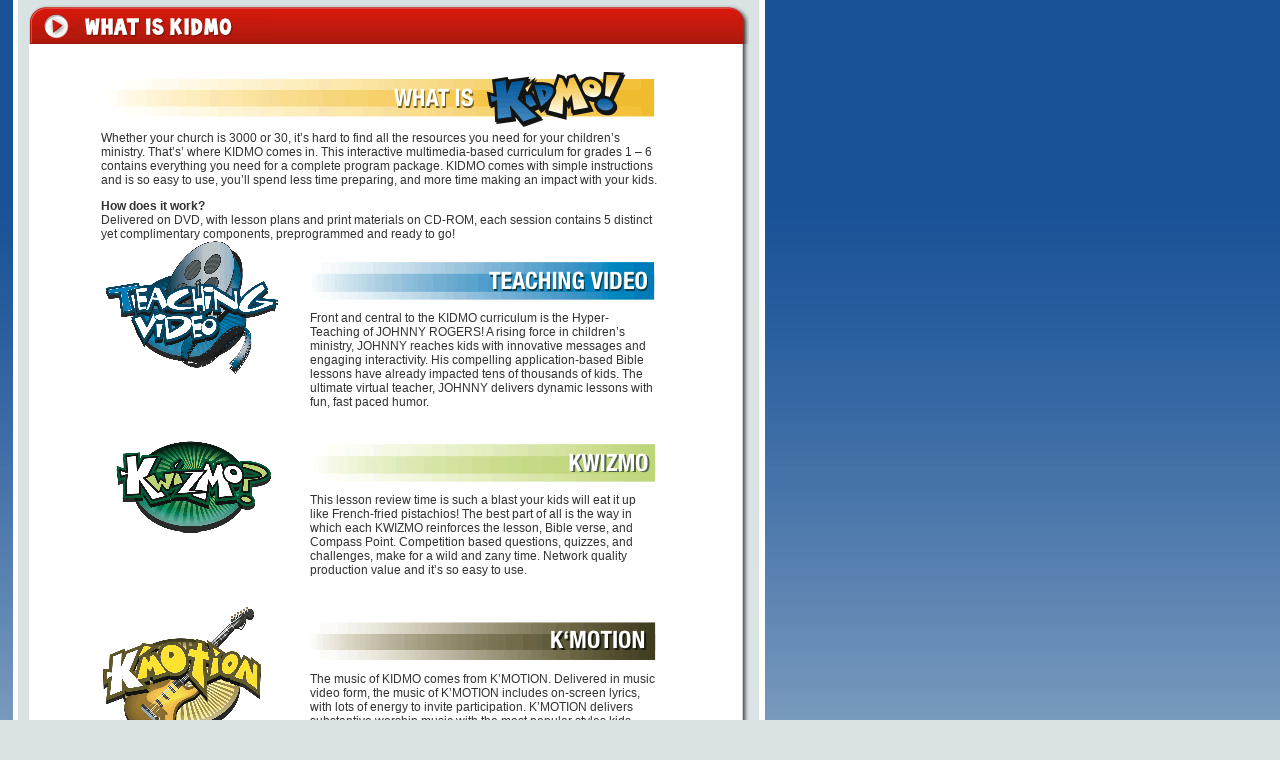

--- FILE ---
content_type: text/html; charset=utf-8
request_url: http://www.kidmo.com/kidmo/whatis.aspx
body_size: 3816
content:


<html>
  <head>
    <title>Welcome to KIDMO - The Leading Christian Curriculum For Kids!</title>
    <script type="text/javascript">
      function noenter() {
        return !(window.event && window.event.keyCode == 13);
      }
    </script>
    <link rel="stylesheet" href="/css/styles.css" type="text/css" media="screen, projection" /> 

   
  </head>
  <body onkeypress="return noenter()">
    <table width="752" border="0" cellpadding="0" cellspacing="0">
      <tr>
      <td valign="top" bgcolor="#FFFFFF" width="5"><img alt="" src="/images/shim.gif" width="5" height="1"/></td>
        <td bgcolor="#D9E3E4" width="740" valign="top" align="center"><img  alt="" src="/images/shim.gif" width="5" height="5"/><br/>
          <!-- START CONTENT AREA -->
          
<table width="720" border="0" cellpadding="0" cellspacing="0" bgcolor="#FFFFFF">
  <tr>
    <td width="45" height="39" align="left" valign="top" class="bgHeader"><img src="../images/kidmo/header_lt_corner.gif" width="45" height="39"></td>
    <td width="665" height="39" align="left" valign="bottom" class="kidmoHeaderBG"><img src="../images/kidmo/header_whatis.jpg" width="195" height="35" class="kidmoHeaderBG"></td>
    <td width="20" height="39" align="left"><img src="../images/kidmo/header_rt_corner.jpg" width="20" height="39"></td>
  </tr>
  <tr>
    <td height="242" colspan="2" align="left" valign="top" bgcolor="#FFFFFF" class="mainText"><div align="center"><br>
        <br>
        <table border="0" cellpadding="0" cellspacing="0" width="554">
          <tr>
            <td colspan="2"><img src="../images/kidmo/kidmo_whatis.gif"> </td>
          </tr>
          <tr>
            <td colspan="2"><p class="content"> Whether your church is 3000 or 30, it&rsquo;s hard to find all the resources you need for your children&rsquo;s ministry. That&rsquo;s&rsquo; where KIDMO comes in. This interactive multimedia-based curriculum for grades 1 &ndash; 6 contains everything you need for a complete program package. KIDMO comes with simple instructions and is so easy to use, you&rsquo;ll spend less time preparing, and more time making an impact with your kids. </p>
                <p class="content"><strong>How does it work?</strong><br>
          Delivered on DVD, with lesson plans and print materials on CD-ROM, each session contains 5 distinct yet complimentary components, preprogrammed and ready to go!</p>
                <p></p></td>
          </tr>
          <tr valign="top">
            <td align="right" width="201"><img src="../images/kidmo/kidmo_teachingleft.gif" width="209" height="70"></td>
            <td><img src="../images/kidmo/kidmo_teachingright.gif" width="346" height="70"></td>
          </tr>
          <tr valign="top">
            <td align="right"><img src="../images/kidmo/kidmo_teachingleftbottom.gif" width="209" height="65"></td>
            <td><p class="content"> Front and central to the KIDMO curriculum is the Hyper-Teaching of JOHNNY ROGERS! A rising force in children&rsquo;s ministry, JOHNNY reaches kids with innovative messages and engaging interactivity. His compelling application-based Bible lessons have already impacted tens of thousands of kids. The ultimate virtual teacher, JOHNNY delivers dynamic lessons with fun, fast paced humor.</p>
                <p class="content">&nbsp;</p></td>
          </tr>
          <tr valign="top" align="right">
            <td><img src="../images/kidmo/kidmo_kwizmoleft.gif" width="209" height="58"></td>
            <td><img src="../images/kidmo/kidmo_kwizmoright.gif" width="346" height="58"></td>
          </tr>
          <tr valign="top">
            <td align="right"><img src="../images/kidmo/kidmo_kwizmoleftbottom.gif" width="209" height="41"></td>
            <td class="content"><p>This lesson review time is such a blast your kids will eat it up like French-fried pistachios! The best part of all is the way in which each KWIZMO reinforces the lesson, Bible verse, and Compass Point. Competition based questions, quizzes, and challenges, make for a wild and zany time. Network quality production value and it&rsquo;s so easy to use.</p>
                <p>&nbsp;</p></td>
          </tr>
          <tr valign="top" align="right">
            <td><img src="../images/kidmo/kidmo_kmotionleft.gif" width="209" height="69"></td>
            <td><img src="../images/kidmo/kidmo_kmotionright.gif" width="346" height="69"></td>
          </tr>
          <tr valign="top">
            <td align="right"><img src="../images/kidmo/kidmo_kmotionleftbottom.gif" width="209" height="72"></td>
            <td class="content"><p>The music of KIDMO comes from K&rsquo;MOTION. Delivered in music video form, the music of K&rsquo;MOTION includes on-screen lyrics, with lots of energy to invite participation. K&rsquo;MOTION delivers substantive worship music with the most popular styles kids love. It&rsquo;s worship that&rsquo;s fun and infectious!</p>
                <p>&nbsp;</p></td>
          </tr>
          <tr>
            <td><img src="../images/kidmo/kidmo_memorymaxleft.gif" width="207" height="61"></td>
            <td align="right"><img src="../images/kidmo/kidmo_memorymaxright.gif" width="347" height="61"></td>
          </tr>
          <tr valign="top">
            <td><img src="../images/kidmo/kidmo_memorymaxleftbottom.gif" width="207" height="94"></td>
            <td class="content"><p>With KIDMO&rsquo;s proven learning techniques, your kids will learn and retain Bible verses like never before! MEMORY MAX utilizes hand motions, pneumonics and many other surprises. Your group will increase its scripture retention anywhere from 30% to 80%. Memory Max is so easy and effective, you&rsquo;ll never look at scripture memory the same way again! </p>
                <p>&nbsp;</p></td>
          </tr>
          <tr>
            <td><img src="../images/kidmo/kidmo_smallgroupsleft.gif" width="207" height="67"></td>
            <td><img src="../images/kidmo/kidmo_smallgroupsright.gif" width="347" height="67"></td>
          </tr>
          <tr valign="top">
            <td><img src="../images/kidmo/kidmo_smallgroupsleftbottom.gif" width="207" height="73"></td>
            <td class="content">After large group time, engage your kids with the most personal and interactive approach&mdash;small groups. With KIDMO, your job is easy! Simply print the LEADER Q CARD from the CD-ROM and get it in every leader&rsquo;s hands. Each Q Card contains three simple questions that help children apply God&rsquo;s word into their everyday lives. After discussing these questions, Hand out the Mission Action Plan or &ldquo;MAP BOOK&rdquo;. It&rsquo;s a take home study guide that reinforces the principles of the teaching video. It contains practical examples of how to live out the lesson. That&rsquo;s it! Each child earns points by bringing back the completed MAP Book the following week signed by their parent or guardian.</td>
          </tr>
        </table>
    </div>    <p align="center"><br>
      </p>
      <p align="center">&nbsp;      </p>
      <p align="center" class="header">&nbsp;</p>
    </td>
    <td width="20" class="bgRtdown"></td>
  </tr>
  <tr>
    <td width="45" height="27" class="footerLtcorner"></td>
    <td width="655" height="27" background="../images/footer_bg.gif"></td>
    <td width="20" height="27" align="left"><img src="../images/footer_rt_corner.gif" width="20" height="27"></td>
  </tr>
</table>

          <!-- END CONTENT AREA -->
        </td>
      <td valign="top" bgcolor="#FFFFFF" width="5"><img src="/images/shim.gif"  alt="" width="5" height="1"/></td>
      </tr>
    </table>
      
      
      
      <table width="752" border="0" cellpadding="0" cellspacing="0">
      <tr>
      <td valign="top" bgcolor="#FFFFFF" width="5"><img src="/images/shim.gif" width="5"  alt="" height="1"/></td>
      <td class="news" align="center" width="740" bgcolor="#D9E3E4" >
        <a href="/" target="_top" class="footer">Home</a>&nbsp;&nbsp;|&nbsp;&nbsp;
        <a href="/mediaplayer/mediaplayer.html" class="footer" target="_blank">Media Gallery</a>&nbsp;&nbsp;|&nbsp;&nbsp;
        <a href="/aboutus.aspx" class="footer">About Us</a>&nbsp;&nbsp;|&nbsp;&nbsp;
        <a href="/shop/cart.aspx" class="footer">Cart</a>&nbsp;&nbsp;|&nbsp;&nbsp;
        <a href="/support/" class="footer">          Support</a>&nbsp;&nbsp;|&nbsp;&nbsp;
        <a href="/privacy.aspx" class="footer">Privacy</a>&nbsp;&nbsp;|&nbsp;&nbsp;
        <a href="/contactus.aspx" class="footer">Contact Us</a>
          <div style='float:right'><iframe src="//www.facebook.com/plugins/like.php?href=http%3A%2F%2Fkidmo.com&amp;send=false&amp;layout=button_count&amp;width=100&amp;show_faces=false&amp;action=like&amp;colorscheme=dark&amp;font=segoe+ui&amp;height=21" scrolling="no" align="right" align="middle" frameborder="0" style="border:none; overflow:hidden; width:100px; height:21px;" allowTransparency="true"></iframe></div>
        </td>
      <td valign="top" bgcolor="#FFFFFF" width="5"><img src="/images/shim.gif" width="5"  alt="" height="1"/></td>
    </tr>
    <tr>
      <td valign="top" bgcolor="#FFFFFF" width="5"><img src="/images/shim.gif" width="5"  alt="" height="1"/></td>
      <td class="copyright" align="center" width="740" bgcolor="#D9E3E4" >Copyright 2026, KIDMO!, LLC, All Rights Reserved.<br/><br/></td>
      <td valign="top" bgcolor="#FFFFFF" width="5"><img src="/images/shim.gif" width="5"  alt="" height="1"/></td>
    </tr>
    <tr>
      <td valign="top" width="5"><img src="/images/footer_lt_corner1.gif" width="5"  alt="" height="5"/></td>
      <td class="copyright" align="center" width="740" bgcolor="#FFFFFF" ><img src="/images/shim.gif"  alt="" width="5" height="5"/></td>
      <td valign="top" width="5"><img src="/images/footer_rt_corner1.gif" width="5"  alt="" height="5"/></td>
    </tr>
    
    </table>
    
    <script src="https://ajax.googleapis.com/ajax/libs/jquery/3.5.1/jquery.min.js"></script>
        <script type="text/javascript">
      $(document).ready(function() {
        $("img").each(function() {
          var i = $(this).attr("src");
          var n = i.replace("http:", "https:");
          $(this).attr("src", function() {
            return n
          })
        })
        $("body").css({"margin-bottom":"100px"})
      });
    </script>

  </body>
</html>



--- FILE ---
content_type: text/css
request_url: http://www.kidmo.com/css/styles.css
body_size: 926
content:

BODY 
{
background-image: url(/images/bggradient.gif);
background-repeat: repeat-x;
background-position: right top;
background-attachment: fixed;
background-color:#D9E3E4;	
margin-top:0pt;
margin-left:10pt;
}

/*added by josh*/
.homeTopLtcorner {
	background-image:  url(/images/home/header_lt_corner.gif);
	background-repeat: no-repeat;
	background-position: right top;
}
.homeTopRtcorner {
	background-image:  url(/images/home/header_rt_corner.gif);
	background-repeat: no-repeat;
	background-position: left top;
}
.bgRtdown {
	background-image:  url(/images/bg_rt_down.jpg);
	background-repeat: repeat-y;
	background-position: right bottom;
}
.footerLtcorner {
	background-image:  url(/images/footer_lt_corner.gif);
	background-repeat: no-repeat;
	background-position: left top;
}
.footerRtcorner {
	background-image:  url(/images/footer_rt_corner.gif);
	background-repeat: no-repeat;
	background-position: right top;
}
.mainText {
	font-family: Arial, Helvetica, sans-serif;
	font-size: 12px;
	color: #333333;
}

.content {
	font-family: Arial, Helvetica, sans-serif;
	font-size: 12px;
	color: #333333;
}
.header {
	font-family: Arial, Helvetica, sans-serif;
	font-size: 16pt;
	color: #333333;
	font-weight: bold;
}
.bgHeader {
	background-image:  url(/images/home/header_bg.jpg);
	background-repeat: repeat-x;
	background-position: bottom;
}

.kidmoHeaderBG {
	background-image:  url(/images/kidmo/header_bg.jpg);
	background-repeat: repeat-x;
	background-position: bottom;
}

.kollegHeaderBG {
	background-image:  url(/images/kidmokollege/header_bg.jpg);
	background-repeat: repeat-x;
	background-position: bottom;
}

.lilkHeaderBG{
	background-image:  url(/images/lilk/header_bg.jpg);
	background-repeat: repeat-x;
	background-position: bottom;
}

img.floatLeft {float: left; 
margin: 4px;}
img.floatright {float: right;
margin: 4px;}

/*end added by josg*/

.white { 
		font-size: 9pt;
		font-family: helvetica; 
		font-variant: normal;
		font-style: normal; 
		color:white;
	}
	

.news { 
		font-size: 9pt;
		font-family: helvetica; 
		font-variant: normal;
		font-style: normal; 
		color:black;

	}
	
	.footer { 
		font-size: 9pt;
		font-family: helvetica,arial,verdana; 
		font-variant: normal;
		font-style: normal; 
		color:black;

	}
	
A.footer:link { color: #000000 }       /* unvisited link */
A.footer:visited { color: #000000 }   /* visited links */
A.footer:active { color: #000000 }    /* active links */

	
.leftnav { 
		font-size: 9pt;
		font-family: helvetica; 
		font-variant: normal;
		font-style: normal;		
		color:black;

	}
	
	.copyright { 
		font-size: 7pt;
		font-family: helvetica; 
		font-variant: normal;
		font-style: normal; 
		color:black;

	}
	
	.subhead { 
		font-size: 12pt;
		font-family: helvetica; 
		font-variant: normal;
		font-style: bold; 
		color:black;

		
		
	}

	

A:link { color: #044996 }       /* unvisited link */
A:visited { color: #044996 }   /* visited links */
A:active { color: red }    /* active links */


	a:hover {
		color:black;
	}
